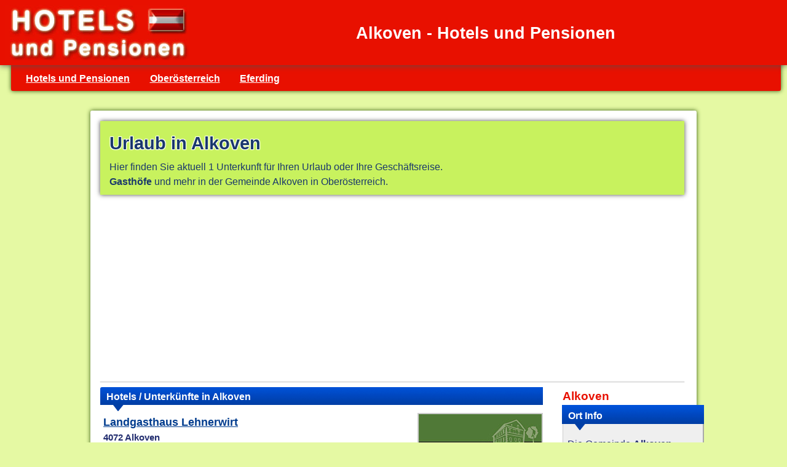

--- FILE ---
content_type: text/html; charset=UTF-8
request_url: https://www.hotels-und-pensionen.at/oberoesterreich/hotels_eferding/alkoven/
body_size: 2264
content:
<!doctype html>
<html lang="de">
<head>
<meta charset="utf-8">
<title>Alkoven - Hotels und Pensionen</title>
<meta name="description" content="Hotels und Pensionen in der Gemeinde Alkoven im Bezirk Eferding für Ihren Urlaub in Oberösterreich auf der Hotels und Pensionen Reiseplattform .">
<meta name="keywords" content="Unterkünfte Alkoven, Alkoven Hotels, Hotel Alkoven, Unterkunft Alkoven, Urlaub Alkoven, Linz-Wels">
<meta name="viewport" content="width=device-width, initial-scale = 1.0">
<meta name="robots" content="index,follow">
<link rel="canonical" href="https://www.hotels-und-pensionen.at/oberoesterreich/hotels_eferding/alkoven/">
<link rel="shortcut icon" href="/favicon.ico" type="image/x-icon">
<link rel="stylesheet" type="text/css" href="/css/hotels.css">

<meta property="og:url" content="https://www.hotels-und-pensionen.at/oberoesterreich/hotels_eferding/alkoven/" />
<meta property="og:type" content="website" />
<meta property="og:title" content="Alkoven - Hotels und Pensionen" />
<meta property="og:description" content="Hotels und Pensionen in der Gemeinde Alkoven im Bezirk Eferding für Ihren Urlaub in Oberösterreich auf der Hotels und Pensionen Reiseplattform ." />
<meta property="og:image" content="https://www.hotels-und-pensionen.at/img/1/hotels-oberoesterreich.jpg" />
<meta property="og:image:width" content="1200" />
<meta property="og:image:height" content="800" />
<meta property="og:site_name" content="Hotels und Pensionen"/>

<script async src="https://www.googletagmanager.com/gtag/js?id=UA-580649-3"></script>
 <script>
   window.dataLayer = window.dataLayer || [];
   function gtag(){dataLayer.push(arguments);}
   gtag('js', new Date());
   gtag('config', 'UA-43414716-1');
 </script>
 

</head>

<body>

<div id="titel">
<a href="/" title="Hotels und Pensionen" target="_top"><img alt="Hotels-und-Pensionen" src="/img/hotels-pensionen.jpg" width="300" height="90" class="fli"></a>
<h1>Alkoven - Hotels und Pensionen</h1>
<div class="cl"> </div>
</div>

<div class="navi">
<ul>
<li><a href="/" title="Hotels und Pensionen">Hotels und Pensionen</a></li>
<li><a href="/oberoesterreich/" title="Hotels Oberösterreich">Oberösterreich</a></li>
<li><a href="/oberoesterreich/hotels_eferding/" title="Hotels Bezirk Eferding">Eferding</a></li>
</ul>
</div>

<div id="hotel">
<div class="info1" >

<h2>Urlaub in Alkoven</h2>
<p>Hier finden Sie aktuell 1 Unterkunft für Ihren Urlaub oder Ihre Geschäftsreise.<br><strong>Gasthöfe</strong> und mehr in der Gemeinde Alkoven in Oberösterreich.</p>
<div class="cl"> </div>
</div>
<div class="cl"> </div>


<script async src="//pagead2.googlesyndication.com/pagead/js/adsbygoogle.js"></script>
<!-- Hotels wr -->
<ins class="adsbygoogle"
     style="display:block"
     data-ad-client="ca-pub-1150931861133426"
     data-ad-slot="1451241814"
     data-ad-format="auto"></ins>
<script>
(adsbygoogle = window.adsbygoogle || []).push({});
</script>


<hr>
<div class="block1">


<h2 class="blue">Hotels / Unterkünfte in Alkoven</h2>

<div class="hotels">
 <div class="fre"><a href ="/unterkunft/landgasthaus_lehnerwirt/" title ="Landgasthaus Lehnerwirt"><img src="/unterkunft/landgasthaus_lehnerwirt/landgasthaus-lehnerwirt.jpg" width="200" height="100" alt ="Landgasthaus Lehnerwirt" class="hotelslogo"></a></div>
 <h3><a href="/unterkunft/landgasthaus_lehnerwirt/" title ="Landgasthaus Lehnerwirt">Landgasthaus Lehnerwirt</a></h3>
 <p><strong>4072 Alkoven</strong><br>Alte Hauptstraße 9<br>Tel.: 07274/6338
 <br><a href="/unterkunft/landgasthaus_lehnerwirt/info/?link-www.lehnerwirt.at" title ="www.lehnerwirt.at" target ="_blank" rel ="nofollow">www.lehnerwirt.at</a></p>
 <span class="art"><strong>Gasthof Alkoven</strong></span>
 <div class="cl"></div>
 </div><div class="cl"></div>


</div>
<div class="rebox">
<div class="last">
<h2 class="red fs12">Alkoven</h2>

<div class="boxblau">
<div class="boxinnen">

<h3 class="blueleftcol">Ort Info</h3>
Die Gemeinde <strong>Alkoven</strong> befindet sich im Bezirk Eferding im Bundesland Oberösterreich in Österreich.
<br>Alkoven liegt auf 268 Meter Seehöhe und hat ca. 5370 Einwohner. <br>Die Gemeinde Alkoven gehört zur Region "Linz-Wels" sowie zur Stadtregion Aussenzone Linz.

<p class="mt1">Im Gemeindegebiet liegen die Orte  <strong><a href ="/oberoesterreich/hotels_eferding/alkoven/alkoven/" title ="Unterkünfte Alkoven">Alkoven</a></strong>,  Aham,  Annaberg,  Bergham,  Emling,  Forst,  Großhart,  Gstocket,  Hartheim,  Kleinhart,  Kranzing,  Oberhartheim,  Polsing,  Puchham,  Staudach,  Straß,  Straßham,  Ufer,  Weidach und Winkeln.</p>

<br>Homepage der Gemeinde:<br><a href="http://www.alkoven.at" target="_blank" title="Alkoven">www.alkoven.at</a>

<div class="cl"> </div>
</div>
</div>
<div class="boxbottom"> </div>
</div>

</div>

<div class="cl mt1 mb1"> </div>

<div class ="unten ce mt05">

<strong class="rg"><a href="/oberoesterreich/hotels_eferding/" title="Hotels Eferding" target="_top">Hotels und Pensionen im Bezirk Eferding</a></strong>
<br><strong class="rg"><a href="/oberoesterreich/" title="Hotels Oberösterreich" target="_top">Hotels und Pensionen in Oberösterreich</a></strong>
<br>Wenn Sie Unterkünfte in einem anderen Bundesland suchen, besuchen Sie die <strong><a href="/" title="Hotels und Pensionen in Österreich">Hotels und Pensionen</a></strong> Hauptseite.
<div class="cl">  </div>
</div>

</p>
</div>

<div class="footer mb1 mt1">


<script async src="//pagead2.googlesyndication.com/pagead/js/adsbygoogle.js"></script>
<!-- Hotels hgr -->
<ins class="adsbygoogle"
     style="display:block"
     data-ad-client="ca-pub-1150931861133426"
     data-ad-slot="7217281416"
     data-ad-format="auto"></ins>
<script>
(adsbygoogle = window.adsbygoogle || []).push({});
</script>


<div class="fli li vsp">
<ul>
<li><a href="/wien/" title="Hotels Wien">Unterkünfte Wien</a></li>
<li><a href="/niederoesterreich/" title="Hotels Niederösterreich">Unterkünfte Niederösterreich</a></li>
<li><a href="/burgenland/" title="Hotels Burgenland">Unterkünfte Burgenland</a></li>
</ul>
</div>

<div class="fli li vsp">
<ul>
<li><a href="/steiermark/" title="Hotels Steiermark">Unterkünfte Steiermark</a></li>
<li><a href="/kaernten/" title="Hotels Kärnten">Unterkünfte Kärnten</a></li>
<li><a href="/oberoesterreich/" title="Hotels Oberösterreich">Unterkünfte Oberösterreich</a></li>
</ul>
</div>

<div class="fli li vsp">
<ul>
<li><a href="/salzburg/" title="Hotels Salzburg">Unterkünfte Salzburg</a></li>
<li><a href="/tirol/" title="Hotels Tirol">Unterkünfte Tirol</a></li>
<li><a href="/vorarlberg/" title="Hotels Vorarlberg">Unterkünfte Vorarlberg</a></li>
</ul>
</div>


<div class="fre re vsp">
<a href="#">Seitenanfang <img src="/images/arrowtop.png" alt="#"></a>
<br><a href="/anbieter/" title="Unterkunft eintragen - Anbieter Informationen" class="rg">Unterkunft eintragen</a>
</div>


<div class="cl">  </div>
</div>

<div class="bottom">


<script type="application/ld+json">
{
  "@context": "https://schema.org",
  "@type": "BreadcrumbList",
  "itemListElement": [{
    "@type": "ListItem",
    "position": 1,
    "name": "Hotels und Pensionen",
    "item": "https://www.hotels-und-pensionen.at/"
  },{
    "@type": "ListItem",
    "position": 2,
    "name": "Oberösterreich",
    "item": "https://www.hotels-und-pensionen.at/oberoesterreich/"
  },{
    "@type": "ListItem",
    "position": 3,
    "name": "Unterkunft Eferding",
    "item": "https://www.hotels-und-pensionen.at/oberoesterreich/hotels_eferding/"
  },{
    "@type": "ListItem",
    "position": 4,
    "name": "Alkoven",
    "item": "https://www.hotels-und-pensionen.at/oberoesterreich/hotels_eferding/alkoven/"
  }]
}
</script>

<div class="ce vam">&copy; 2026 <a href="/" title="Hotels und Pensionen" target="_top">Hotels-und-Pensionen</a></div>
</div>
</body>
</html>


--- FILE ---
content_type: text/html; charset=utf-8
request_url: https://www.google.com/recaptcha/api2/aframe
body_size: 269
content:
<!DOCTYPE HTML><html><head><meta http-equiv="content-type" content="text/html; charset=UTF-8"></head><body><script nonce="k6UWFNqZDzwo53HSe_jnHw">/** Anti-fraud and anti-abuse applications only. See google.com/recaptcha */ try{var clients={'sodar':'https://pagead2.googlesyndication.com/pagead/sodar?'};window.addEventListener("message",function(a){try{if(a.source===window.parent){var b=JSON.parse(a.data);var c=clients[b['id']];if(c){var d=document.createElement('img');d.src=c+b['params']+'&rc='+(localStorage.getItem("rc::a")?sessionStorage.getItem("rc::b"):"");window.document.body.appendChild(d);sessionStorage.setItem("rc::e",parseInt(sessionStorage.getItem("rc::e")||0)+1);localStorage.setItem("rc::h",'1769021622511');}}}catch(b){}});window.parent.postMessage("_grecaptcha_ready", "*");}catch(b){}</script></body></html>

--- FILE ---
content_type: text/css
request_url: https://www.hotels-und-pensionen.at/css/hotels.css
body_size: 3810
content:
html{font-size:101%;overflow-y:scroll;}
html, body, div, span, object, iframe, h1, h2, h3, h4, h5, h6, p, blockquote, pre, a, abbr, acronym, address, code, del, dfn, em, img, q, dl, dt, dd, ol, ul, li, fieldset, form, label, legend, table, caption, tbody, tfoot, thead, tr, th, td, article, aside, dialog, figure, footer, header, hgroup, nav, section{border:none 0;margin:0;padding:0;vertical-align:baseline;}
body{font:1em/1.5 "Helvetica Neue", Arial, Helvetica, sans-serif;background-color:#e5f9a3;color:#232e70;width:100%;max-width:100%;margin:0 auto;}
img{max-width:100%;height:auto;}
a{text-decoration:underline;color:inherit;}
a:visited{text-decoration:none;}
a:hover{text-decoration:underline;color:rgb(0, 153, 255);}
p{margin:2px 0 5px;}
hr{max-width:100%;border:currentColor;background-color:#315611;background:rgb(221, 221, 221);color:#8a8575;height:1px;box-shadow:0px 0px 1px #4e4e4d;}
h2{color:rgb(1, 60, 142);font-size:1.8em;margin-bottom:0.2em;padding-right:15px;}
.li{text-align:left;}
.re{text-align:right;}
.ce{text-align:center;}
.fli{float:left;}
.fre{float:right;}
.cl{clear:both;}
.mt1{margin-top:1em;}
.mr1{margin-right:1em;}
.mb1{margin-bottom:1em;}
.ml1{margin-left:1em;}
.mt05{margin-top:0.5em;}
.mr05{margin-right:0.5em;}
.mb05{margin-bottom:0.5em;}
.ml05{margin-left:0.5em;}
.mw100{max-width:100%;}
.w100{width:100%;}
.lh2{line-height:2em;}
.red{color:#e81000;}
.w{color:#fff;}
.blau{color:blue;}
.g{color:#ffed00;}
.rg{color:#e81000;text-shadow:0 0 2px #fddb02;letter-spacing:0.8px;}
.b{font-weight:bold;}
.nb{font-weight:normal;}
.tdn{text-decoration:none;}
.hgb{background:#d5edf8;}
.last{margin-right:0;padding-right:0;}
.small{font-size:0.8em;line-height:1.87em;}
.vam{vertical-align:middle;}
.fs11{font-size:1.1em;}
.fs12{font-size:1.2em;}
.plus1 {background: url(/img/plus.png) no-repeat left top;padding: 0 0 0 30px;margin-bottom: 0.5em;}
#titel{clear:both;background:#e81000;max-width:100%;margin:0 auto;padding:0.5em;text-align:center;box-shadow:0px 0px 10px #4E4E4D;position:relative;z-index:200;vertical-align:middle;}
#titel img1{float:left;border-radius:6px;box-shadow:0px 0px 10px #4E4E4D;margin 10px 2em 0 0;}
#titel h1{font:bold 1.7em/2 Tahoma, Verdana, Arial, helvetica, sans-serif;color:#ffffff;text-align:center;vertical-align:middle;margin-top:0.7em;}
.navi{clear:both;margin:-5px 10px 2em 18px;max-width:100%;font:1em/2 Helvetica Neue, Arial, Helvetica, sans-serif;background:#e81000;border-radius:3px;box-shadow:0px 0px 7px #315611;color:#fff;position:relative;z-index:100;}
.navi ul{overflow:hidden;display:block;line-height:2em;padding:10px 0 5px 0;}
.navi li{display:block;float:left;margin:0 0.5em 0 0.5em;padding-left:1em;}
.navi a{color:#fff;font-weight:bold;text-decoration:underline;}
.navi a:hover{text-decoration:none;}
.t1{width:100%;max-width:100%;}
.t1 ul{float:left;overflow:hidden;}
.t1 li{background:url(/img/pfeil.png) no-repeat;line-height:1.8em;display:block;float:left;margin:0 1em 0.5em 2px;padding:0 0 0 30px;min-width:130px;}
.t1 a{text-decoration:none;}
.t1 a:visited{text-decoration:none;}
.t1 a:hover{text-decoration:underline;}
#hotel{background:#fff;max-width:950px;border-radius:3px;box-shadow:0px 0px 7px #315611;padding:1em 20px 1em 1em;margin:0 auto;margin-bottom:1em;}
@media screen and (max-width:1023px){#hotel{overflow:hidden;}
}
.block1{width:720px;max-width:99%;float:left;}
@media screen and (max-width:1023px){.block1{width:99%;max-width:99%;margin-bottom:1em;}
}
h2.hotel{background:url(/images/unterkunft.png) no-repeat left top;font:bold 1.3em/30px "Helvetica Neue", Arial, Helvetica, sans-serif;padding:2px 0 0 36px;vertical-align:middle;line-height:30px;color:#c10000;margin-bottom:0.75em;}
.rebox{float:right;margin-right:-32px;width:230px;}
.rebox h2{font-size:1.6em;}
.rebox .fs11{font-size:1.1em;}
.rebox .fs12{font-size:1.2em;}
.boxblau , .boxrot{border-left:1px solid #ccc;border-top:1px solid #ccc;border-bottom:2px solid #a9a9a9;border-right:2px solid #a9a9a9;background-color:#efefef;padding:2px;max-width 100%;}
.boxblau h3{background:url(/img/bgh3blue.png) no-repeat left bottom;font-size:1em;font-weight:bold;color:#FFF;margin:-12px -9px 10px -9px;padding:5px 5px 12px 10px;}
.boxrot h3{background:url(/img/bgh2red.png) no-repeat left top;font-size:1em;font-weight:bold;color:#FFF;padding:5px;height:45px;margin:-8px;padding:5px 5px 5px 5px;}
.boxinnen{background-color:#efefef;padding:5px;}
.boxlist{list-style:outside none none;padding:0;margin-top:-10px;overflow:hidden;}
.boxlist li{margin:0 0 5px 0;}
.boxlist li a{font-weight:bold;}
.boxlist li img{vertical-align:middle;margin-right:10px;}
.fw8 li{font-size:0.85em;overflow:hidden;}
.fw8 a{text-decoration:underline;}
.boxbottom{background:url(/images/redboxbottom.png) no-repeat right bottom;height:14px;margin-right:0;}
.boxblue{background:url(/images/anbieter-hg.jpg) #C0DDF3 repeat-x 50% bottom;box-shadow:0px 0px 15px #beb8b8;}
.boxblue ul{display:block;padding:10px;}
.boxblue ul li{background:url(/img/ok.png) no-repeat left center;display:block;padding:0 0 0 35px;line-height:1.8em;}
.boxblue li.plus{background:url(/img/plus.png) no-repeat left center;display:block;padding:0 0 0 35px;}
.boxblue li.pfeil{background:url(/img/pfeil.png) no-repeat left center;display:block;padding:0 0 0 35px;}
@media screen and (max-width:1023px){.rebox{width:95%;max-width:95%;}
.boxblau{min-height:100px;}
.boxlist li{float:left;margin-right:2em;}
}
.ok{min-width:180px;width:25%;float:left;background:url(/images/ok.png) no-repeat left top;line-height:25px;padding:0 0 0 30px;margin-bottom:10px;cursor:default;}
.ok:hover{color:#e81000;}
.in{min-width:180px;width:25%;float:left;background:url(/images/info.png) no-repeat left top;line-height:25px;padding:0 0 0 30px;margin-bottom:10px;cursor:default;}
.in:hover{color:#e81000;}
.p1{min-width:180px;width:28%;float:left;background:url(/img/p2.png) no-repeat left top;line-height:25px;padding:0 0 0 30px;margin-bottom:10px;cursor:default;}
.p1:hover{color:#e81000;}
.i1{width:200px;float:left;}
.wi ul{overflow:hidden;display:block;line-height:2em;padding:10px 0 5px 0;}
.wi li{display:block;line-height:1.5em;cursor:default;}
.wi li:hover{color:#e81000;}
.change{font:italic 70%/1.5em verdana, arial, sans-serif;color:#a6bfd5;text-align:right;}
.pdf{color:#2e6e9e;font-weight:bold;font-size:1.2em;line-height:2em;background:url(/images/pdf.png) no-repeat left;padding:0 0 0 30px;}
.thumb{margin:5px 1px 5px 4px;border-width:1px;border-color:#1468B1;border-style:solid;border-radius:3px;box-shadow:0px 0px 5px #4E4E4D;}
.thumb:hover{box-shadow:0px 0px 9px #4E4E4D;}
.urlaubbild{margin:0 10px 10px 0;border-radius:5px;box-shadow:0px 0px 7px #4E4E4D;}
.ti{margin:15px 0 10px 0;text-align:center;}
.ti .urlaubbild{max-width:25%;}
@media screen and (max-width:1023px){.ti .urlaubbild{max-width:20%;}
}
.socialmedia{width:200px;text-align:right;padding:5px;margin-top:2px;}
.socialmedia a{margin-left:10px;}
.socialmedia img{box-shadow:0px 0px 4px #052d44;}
.socialmedia img:hover{box-shadow:0px 0px 8px #052d44;}
.sm{float:right;padding:3px 1em 3px 0;line-height:2em;}
#anf{clear:both;max-width:100%;float:left;margin:1em 0 1em 0;max-width 100%;background:#efefef;border-top-right-radius:5px;border-top-left-radius:5px;box-shadow:2px 2px 2px #beb8b8;padding:1em 1em 0.5em 1em;}
.anft{background:url(/images/kontakt.png) no-repeat left #ddd;padding:5px 5px 5px 40px;box-shadow:2px 2px 2px #beb8b8;font-weight:bold;margin:-1em -1em 0.5em -1em;}
.anft1{background:#ddd;padding:5px 5px 5px 1em;box-shadow:2px 2px 2px #beb8b8;font-weight:bold;margin:-1em -1em 0.5em -1em;}
.ainfo{float:left;font-size:0.9em;padding:5px 10px 5px 10px;margin:1em 0.5em 0.5em 0;background:#c8f25e;border:2px solid #c8f25e;box-shadow:0px 0px 7px #4E4E4D;color:#223b82;max-width:50%;}
#anf .kalender{background:url(/images/kalender.png) no-repeat left top;float:right;padding-left:30px;margin:1em;vertical-align:middle;}
#anf .kalender input{width:100px;}
#anf textarea{width:96%;max-width:100%;padding:10px;margin:5px 1em 0.5em 0;overflow:auto;resize:vertical;overflow:auto;}
.af1{width:96%;max-width:100%;}
.af1 label{clear:both;width:100px;margin-bottom:5px;color:#333333;font-weight:bold;}
.af1 input[type="text"]{width:96%;max-width:100%;}
.nt{font:normal 0.9em/1.5 "Helvetica Neue",Arial,Helvetica,sans-serif;}
input, button, select, textarea{font-family:"Helvetica Neue",Helvetica,Arial,sans-serif;font-size:1em;}
input[type="hidden"]{display:none;}
input[type="image"], input[type="checkbox"], input[type="radio"]{background-color:transparent;border-radius:0;cursor:pointer;height:auto;line-height:normal;margin:3px 0;padding:0;width:auto;}
input, textarea{box-shadow:0 1px 1px rgba(0, 0, 0, 0.075) inset;transition:border 0.2s linear 0s, box-shadow 0.2s linear 0s;}
input, textarea, select, .uneditable-input{background-color:#ffffff;border:1px solid #cccccc;border-radius:3px;color:#555555;display:inline-block;margin-bottom:9px;padding:4px;}
input,
textarea{-webkit-box-shadow:inset 0 1px 1px rgba(0, 0, 0, 0.075);-moz-box-shadow:inset 0 1px 1px rgba(0, 0, 0, 0.075);box-shadow:inset 0 1px 1px rgba(0, 0, 0, 0.075);-webkit-transition:border linear 0.2s, box-shadow linear 0.2s;-moz-transition:border linear 0.2s, box-shadow linear 0.2s;-ms-transition:border linear 0.2s, box-shadow linear 0.2s;-o-transition:border linear 0.2s, box-shadow linear 0.2s;transition:border linear 0.2s, box-shadow linear 0.2s;}
input:focus,
textarea:focus{border-color:rgba(82, 168, 236, 0.8);outline:0;outline:thin dotted \9;-webkit-box-shadow:inset 0 1px 1px rgba(0, 0, 0, 0.075), 0 0 8px rgba(82, 168, 236, 0.6);-moz-box-shadow:inset 0 1px 1px rgba(0, 0, 0, 0.075), 0 0 8px rgba(82, 168, 236, 0.6);box-shadow:inset 0 1px 1px rgba(0, 0, 0, 0.075), 0 0 8px rgba(82, 168, 236, 0.6);}
input[type="radio"]:focus,
input[type="checkbox"]:focus,
select:focus{outline:thin dotted #333;outline:5px auto -webkit-focus-ring-color;outline-offset:-2px;-webkit-box-shadow:none;-moz-box-shadow:none;box-shadow:none;}
.abut{display:inline-block;font-size:1.2em;font-weight:bold;line-height:2em;padding:3px 10px 3px 10px;height:auto;background-color:#0055cc;color:#fff;text-align:center;vertical-align:middle;cursor:pointer;border:1px solid #efefef;border-color:rgba(0, 0, 0, 0.1) rgba(0, 0, 0, 0.1) rgba(0, 0, 0, 0.25);border-color:#e6e6e6 #e6e6e6 #bfbfbf;-webkit-border-radius:10px;-moz-border-radius:10px;border-radius:10px;-webkit-box-shadow:inset 0 2px 0 rgba(255, 255, 255, 0.2), 0 1px 2px rgba(0, 0, 0, 0.05);-moz-box-shadow:inset 0 2px 0 rgba(255, 255, 255, 0.2), 0 1px 2px rgba(0, 0, 0, 0.05);box-shadow:inset 2px 2px 2px rgba(255, 255, 255, 0.2), 0 1px 2px rgba(0, 0, 0, 0.05);letter-spacing:1px;}
.abut:active,
.abut:hover{background-color:#0074cc;border-radius:13px;text-shadow:0 2px 2px rgba #fff;border:1px solid #ccc;}
.sbut{font-size:1em;padding:3px 10px 3px 10px;margin-right:1em;background:#c8f25e;background-color:#0074cc;color:#fff;}
.sbox{background-color:#efefef;}
.abut:active,
.abut:hover{color:#ffed00;}
.info1{padding:0.8em 0.8em 0.2em 0.8em;margin-bottom:1em;background:#c8f25e;border:2px solid #c8f25e;box-shadow:0px 0px 7px #4E4E4D;color:#1a386c;}
.info1 ul{margin-bottom:0;list-style:none outside none;}
.info1 ul li a{text-decoration:underline;display:block;font-weight:bold;padding:0;}
.info1 a:hover{text-decoration:none;}
.info1 h2{margin-bottom:4px;color:#1a386c;text-shadow:1px 1px 1px #fff,
1px -1px 1px #fff,
-1px 1px 1px #fff,
-1px -1px 1px #fff;}
.info1 p{margin-bottom:5px;}
.info1 .map{float:right;margin:-0.9em -0.9em 0 1em;}
.info1 h3{padding-left:1em;line-height:2em;}
.balk_blau{background:url(/img/bgh3blue.png) no-repeat left bottom;color:#FFF;padding:10px 0 15px 10px;font-weight:bold;overflow:hidden;}
.balk_blau h3{font-size:1em;line-height:28px;overflow:hidden;}
h2.blue, h3.blue{background:url(/img/bgh3blue.png) no-repeat left bottom;font-size:1em;color:#FFF;font-weight:bold;padding:3px 5px 12px 10px;border-top-left-radius:3px;}
h3.red{background:url(/img/bgh3red.png) no-repeat left bottom;font-size:1em;color:#FFF;padding:3px 5px 12px 10px;font-weight:bold;}
h3.grau, h4.grau{background:url(/img/bgh2grau.png) no-repeat left bottom;font-size:1em;color:#000;padding:3px 5px 12px 10px;font-weight:bold;text-shadow:0 0 2px #fddb02;letter-spacing:0.8px;}
.hotels{border-bottom:1px solid #ccc;margin-bottom:10px;padding-left:5px;padding-right:0px;}
.hotels p{font-size:0.9em;}
.hotels a{text-decoration:none;}
.hotels h3, .ht{line-height:1.2;padding-top:5px;font-size:1.1em;font-weight:bold;margin-bottom:4px;}
.hotels h3 a, .hotels .ht a{text-decoration:underline;color:rgb(1, 60, 142);padding-right:0.5em;}
.hotels h3.rg a, .hotels .ht.rg a{color:#e81000;text-shadow:0 0 2px #fddb02;letter-spacing:0.8px;}
.hotels h3 a:hover .hotels .ht a:hover{text-decoration:none;color:rgb(0, 153, 255);}
.hotels h3 img, .hotels .ht img{margin-top:-5px;}
.hotels .new{background:url(/img/neu.jpg) no-repeat left;padding:2px 0 0 50px;vertical-align:midle;}
.hotels h4{font-size:1.1em;font-weight:bold;margin-bottom:5px;}
.hotelslogo{float:right;margin:0 0 0 10px;border:2px solid #ccc;margin-bottom:15px;}
.hotelskb{float:right;margin:0 0 0 10px;border:2px solid #ccc;margin-bottom:15px;}
.hotels span.small{display:block;margin-bottom:0px;color:#999;margin-top:-4px;}
.hotels .art{font-size:0.8em;display:block;margin-bottom:0px;color:#999;background:url(/img/ort.png) no-repeat left top;padding:2px 0 5px 25px;}
.hotels .art1{font-size:0.8em;display:block;margin-bottom:0px;color:#999;padding:2px 0 0 0px;}
.hotels .st { vertical-align:middle;}
.hbl{min-width:200px;}
.art a, .art1 a, .neu a{text-decoration:underline;color:#999;}
.art a:hover, .art1 a:hover, .neu a:hover{color:rgb(0, 153, 255);}
.hotels:hover{background:#c8f25e;box-shadow:0px 0px 3px #ccc;}
.ed{color:#013c8e;margin-top:5px;padding:0 0 0 30px;background:url(/images/info.png) no-repeat left;}
.hotels .neu{font-size:0.8em;line-height:20px;display:block;margin-top:5px;margin-bottom:5px;color:#999;background:url(/img/neu.jpg) no-repeat left top;padding:2px 0 0 45px;vertical-align:midle;}
#map { width:100%;height:500px;box-shadow: 0px 0px 5px #4e4e4d;border-radius: 10px;margin:1em 0 1em 0;}
@media screen and (max-width:1023px){.hotels .art1, .hotels .art, .hotels .neu{line-height:2em;}}
@media screen and (max-width:450px) {.hotels .hotelslogo { clear:both; float:right; width: 350px; max-width:100%; min-width:200px; display:block; height:auto;}  #titel h1 { font-size: 1.5em; line-height:1.5em;} .hotelskb { width:20px; height:15px;} #map { height:350px;border-radius: 5px;}}
.unten{line-height:2em;}
.unten a{text-decoration:underline;rgb(1, 60, 142);}
.unten a:hover{text-decoration:none;color:rgb(0, 153, 255);}
.nbox{background:#c8f25e;padding:10px;box-shadow:0px 0px 10px #4E4E4D;border-radius:3px;margin:0.5em;0 0.5em 0;}
.w200{width:200px;vertical-align:middle;}
.boxfooter{padding:10px;margin-bottom:1px;}
.ort{float:left;padding-right:5px;margin:3px;}
.ort a{background:url(/images/bez1.png) no-repeat left;padding-left:19px;text-decoration:underline;vertical-align:middle;}
.ort a:hover{background:url(/images/bez.png) no-repeat left;text-decoration:none;}
.tt{float:left;max-width:220px;max-height:220px;overflow:hidden;text-align:center;padding:0 0 10px 0;margin:10px 10px 10px 5px;font-size:0.8em;font-weight:bold;}
.tt:hover{background:#d5edf8;}
.tt img{border-width:1px;border-color:#4E4E4D;border-style:solid;border-radius:5px;box-shadow:0px 0px 6px #4E4E4D;}
.tt img:hover{box-shadow:0px 0px 10px #4E4E4D;}
.tt a{text-decoration:underline;}
.tt a:hover{text-decoration:none;color:red;}
.footer{max-width:100%;width:960px;text-align:center;margin:0 auto;margin-top:2em;margin-bottom:2em;font-size:0.9em;line-height:2em;}
.boxlist ul{list-style:outside none none;}
.footer li{display:block;margin:2px 1em 2px 0;}
.footer li a{text-decoration:underline;text-shadow:0 0 2px #cccccc;letter-spacing:0.3px;color:#59514d;padding-left:25px;background:url(/img/bez.png) no-repeat left;}
.footer li a:hover{text-decoration:none;background:url(/img/bez1.png) no-repeat left;color:#003f6f;}
.footer h4{font-size:1.1em;font-weight:bold;margin-bottom:0px;}
.footer .ao{padding-top 1.2em;}
.3sp{width:30%;min-width:250px;}
.dsp{width:33%;min-width:260px;}
.vsp{width:25%;min-width:230px;}
.bottom{clear:both;background:#e81000;max-width:100%;color:#fff;line-height:2em;margin:0 auto;margin-top:2em;text-align:center;box-shadow:0px 0px 10px #4E4E4D;}
.bottom a{text-decoration:none;font-weight:bold;}
.bottom a:hover{text-decoration:underline;}